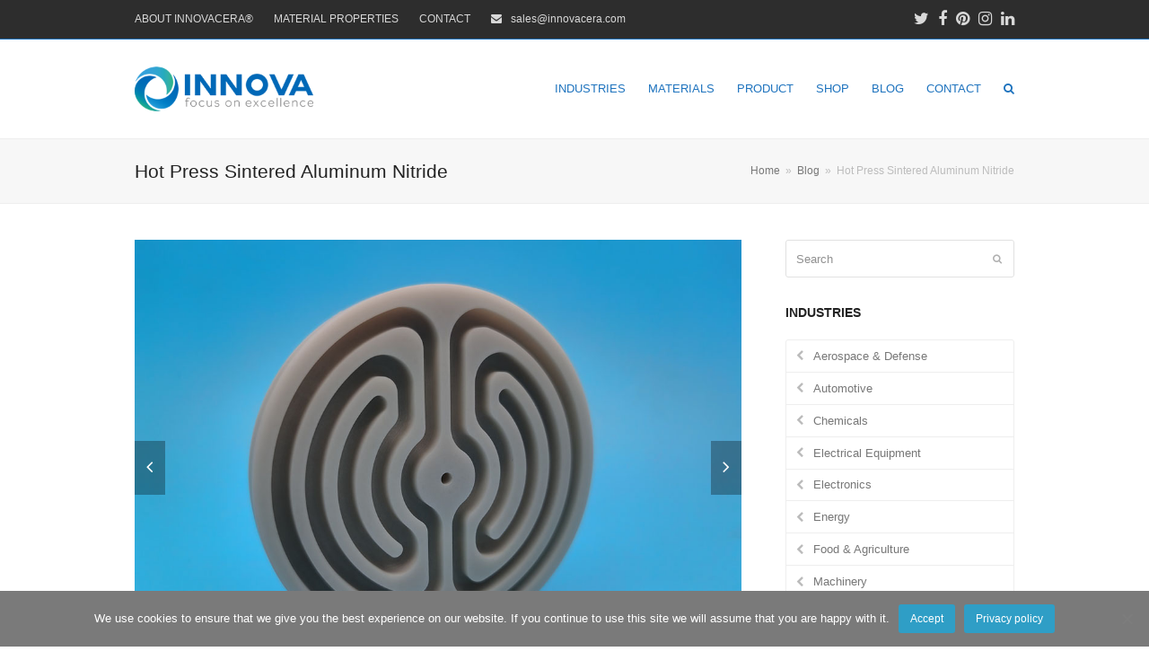

--- FILE ---
content_type: text/html; charset=UTF-8
request_url: https://www.innovamats.com/tag/hot-press-sintered-aluminum-nitride/
body_size: 13598
content:
<!DOCTYPE html>
<html lang="en-US" itemscope itemtype="https://schema.org/WebPage">
<head>
<meta charset="UTF-8">
<meta name="viewport" content="width=device-width, initial-scale=1, maximum-scale=1>
<link rel="profile" href="http://gmpg.org/xfn/11">
<meta name="keywords" content="Alumina Ceramic Heater,Boron Nitride Ceramics, Ceramic Balls, Ceramic Metering Pump, Machinable Glass Ceramics, Porous Ceramic">
<title>Hot Press Sintered Aluminum Nitride &#8211; Innovamats- INNOVACERA® Store</title>
<meta name="viewport" content="width=device-width, initial-scale=1">
<link rel='dns-prefetch' href='//www.innovamats.com' />
<link rel='dns-prefetch' href='//s.w.org' />
<link rel="alternate" type="application/rss+xml" title="Innovamats- INNOVACERA® Store &raquo; Feed" href="https://www.innovamats.com/feed/" />
<link rel="alternate" type="application/rss+xml" title="Innovamats- INNOVACERA® Store &raquo; Comments Feed" href="https://www.innovamats.com/comments/feed/" />
<link rel="alternate" type="application/rss+xml" title="Innovamats- INNOVACERA® Store &raquo; Hot Press Sintered Aluminum Nitride Tag Feed" href="https://www.innovamats.com/tag/hot-press-sintered-aluminum-nitride/feed/" />
<link rel='stylesheet' id='js_composer_front-css'  href='https://www.innovamats.com/wp-content/plugins/js_composer/assets/css/js_composer.min.css?ver=6.4.2' media='all' />
<link rel='stylesheet' id='cookie-notice-front-css'  href='https://www.innovamats.com/wp-content/plugins/cookie-notice/css/front.min.css?ver=2.5.11' media='all' />
<link rel='stylesheet' id='rs-plugin-settings-css'  href='https://www.innovamats.com/wp-content/plugins/revslider/public/assets/css/rs6.css?ver=6.3.0' media='all' />
<style id='rs-plugin-settings-inline-css'>
#rs-demo-id {}
</style>
<link rel='stylesheet' id='parent-style-css'  href='https://www.innovamats.com/wp-content/themes/Total/style.css?ver=5.3.1' media='all' />
<link rel='stylesheet' id='wpex-style-css'  href='https://www.innovamats.com/wp-content/themes/total-child-theme/style.css?ver=5.3.1' media='all' />
<link rel='stylesheet' id='wpex-mobile-menu-breakpoint-max-css'  href='https://www.innovamats.com/wp-content/themes/Total/assets/css/wpex-mobile-menu-breakpoint-max.css?ver=5.3.1' media='only screen and (max-width:959px)' />
<link rel='stylesheet' id='wpex-mobile-menu-breakpoint-min-css'  href='https://www.innovamats.com/wp-content/themes/Total/assets/css/wpex-mobile-menu-breakpoint-min.css?ver=5.3.1' media='only screen and (min-width:960px)' />
<link rel='stylesheet' id='wpex-wpbakery-css'  href='https://www.innovamats.com/wp-content/themes/Total/assets/css/wpex-wpbakery.css?ver=5.3.1' media='all' />
<link rel='stylesheet' id='ticons-css'  href='https://www.innovamats.com/wp-content/themes/Total/assets/lib/ticons/css/ticons.min.css?ver=5.3.1' media='all' />
<link rel='stylesheet' id='vcex-shortcodes-css'  href='https://www.innovamats.com/wp-content/themes/Total/assets/css/vcex-shortcodes.css?ver=5.3.1' media='all' />
<script src='https://www.innovamats.com/wp-includes/js/jquery/jquery.min.js?ver=3.5.1' id='jquery-core-js'></script>
<script src='https://www.innovamats.com/wp-includes/js/jquery/jquery-migrate.min.js?ver=3.3.2' id='jquery-migrate-js'></script>
<script src='https://www.innovamats.com/wp-content/plugins/revslider/public/assets/js/rbtools.min.js?ver=6.3.0' id='tp-tools-js'></script>
<script src='https://www.innovamats.com/wp-content/plugins/revslider/public/assets/js/rs6.min.js?ver=6.3.0' id='revmin-js'></script>
<link rel="https://api.w.org/" href="https://www.innovamats.com/wp-json/" /><link rel="alternate" type="application/json" href="https://www.innovamats.com/wp-json/wp/v2/tags/175" /><link rel="EditURI" type="application/rsd+xml" title="RSD" href="https://www.innovamats.com/xmlrpc.php?rsd" />
<link rel="wlwmanifest" type="application/wlwmanifest+xml" href="https://www.innovamats.com/wp-includes/wlwmanifest.xml" /> 
<meta name="generator" content="WordPress 5.6.16" />
<link rel="preload" href="https://www.innovamats.com/wp-content/themes/Total/assets/lib/ticons/fonts/ticons.woff2" type="font/woff2" as="font" crossorigin><noscript><style>body:not(.content-full-screen) .wpex-vc-row-stretched[data-vc-full-width-init="false"]{visibility:visible;}</style></noscript><link rel="icon" href="https://www.innovamats.com/wp-content/uploads/2019/02/cropped-fav-152-32x32.jpg" sizes="32x32" />
<link rel="icon" href="https://www.innovamats.com/wp-content/uploads/2019/02/cropped-fav-152-192x192.jpg" sizes="192x192" />
<link rel="apple-touch-icon" href="https://www.innovamats.com/wp-content/uploads/2019/02/cropped-fav-152-180x180.jpg" />
<meta name="msapplication-TileImage" content="https://www.innovamats.com/wp-content/uploads/2019/02/cropped-fav-152-270x270.jpg" />
<script type="text/javascript">function setREVStartSize(e){
			//window.requestAnimationFrame(function() {				 
				window.RSIW = window.RSIW===undefined ? window.innerWidth : window.RSIW;	
				window.RSIH = window.RSIH===undefined ? window.innerHeight : window.RSIH;	
				try {								
					var pw = document.getElementById(e.c).parentNode.offsetWidth,
						newh;
					pw = pw===0 || isNaN(pw) ? window.RSIW : pw;
					e.tabw = e.tabw===undefined ? 0 : parseInt(e.tabw);
					e.thumbw = e.thumbw===undefined ? 0 : parseInt(e.thumbw);
					e.tabh = e.tabh===undefined ? 0 : parseInt(e.tabh);
					e.thumbh = e.thumbh===undefined ? 0 : parseInt(e.thumbh);
					e.tabhide = e.tabhide===undefined ? 0 : parseInt(e.tabhide);
					e.thumbhide = e.thumbhide===undefined ? 0 : parseInt(e.thumbhide);
					e.mh = e.mh===undefined || e.mh=="" || e.mh==="auto" ? 0 : parseInt(e.mh,0);		
					if(e.layout==="fullscreen" || e.l==="fullscreen") 						
						newh = Math.max(e.mh,window.RSIH);					
					else{					
						e.gw = Array.isArray(e.gw) ? e.gw : [e.gw];
						for (var i in e.rl) if (e.gw[i]===undefined || e.gw[i]===0) e.gw[i] = e.gw[i-1];					
						e.gh = e.el===undefined || e.el==="" || (Array.isArray(e.el) && e.el.length==0)? e.gh : e.el;
						e.gh = Array.isArray(e.gh) ? e.gh : [e.gh];
						for (var i in e.rl) if (e.gh[i]===undefined || e.gh[i]===0) e.gh[i] = e.gh[i-1];
											
						var nl = new Array(e.rl.length),
							ix = 0,						
							sl;					
						e.tabw = e.tabhide>=pw ? 0 : e.tabw;
						e.thumbw = e.thumbhide>=pw ? 0 : e.thumbw;
						e.tabh = e.tabhide>=pw ? 0 : e.tabh;
						e.thumbh = e.thumbhide>=pw ? 0 : e.thumbh;					
						for (var i in e.rl) nl[i] = e.rl[i]<window.RSIW ? 0 : e.rl[i];
						sl = nl[0];									
						for (var i in nl) if (sl>nl[i] && nl[i]>0) { sl = nl[i]; ix=i;}															
						var m = pw>(e.gw[ix]+e.tabw+e.thumbw) ? 1 : (pw-(e.tabw+e.thumbw)) / (e.gw[ix]);					
						newh =  (e.gh[ix] * m) + (e.tabh + e.thumbh);
					}				
					if(window.rs_init_css===undefined) window.rs_init_css = document.head.appendChild(document.createElement("style"));					
					document.getElementById(e.c).height = newh+"px";
					window.rs_init_css.innerHTML += "#"+e.c+"_wrapper { height: "+newh+"px }";				
				} catch(e){
					console.log("Failure at Presize of Slider:" + e)
				}					   
			//});
		  };</script>
		<style id="wp-custom-css">
			@media screen and (max-width:420px){table th,table td{text-align:inherit;font-size:75%;padding:.769em .169em;border:1px solid #eee}}div.industry_tag_cloud a{color:#006699;border:1px solid #2f9ec6;display:block;font-weight:300;margin:0 2px 6px 0;padding:8px 10px}.widgettitle{margin-bottom:5px}.wpex-lightbox{font-size:18px;background-color:#006699;padding:8px;color:#fff;margin-top:5px;float:left}.wpex-lightbox:hover{background-color:#2f9ec6}.sf-menu ul.sub-menu{min-width:238px}.star-rating{width:80px}		</style>
		<noscript><style> .wpb_animate_when_almost_visible { opacity: 1; }</style></noscript><style data-type="wpex-css" id="wpex-css">/*ACCENT COLOR*/.vc_toggle_total .vc_toggle_title,.wpex-text-accent,.wpex-hover-text-accent:hover,.wpex-accent-color,#site-navigation .dropdown-menu >li.menu-item >a:hover,#site-navigation .dropdown-menu >li.menu-item.current-menu-item >a,#site-navigation .dropdown-menu >li.menu-item.current-menu-parent >a,.modern-menu-widget a:hover,.theme-button.outline,.theme-button.clean,a,h1 a:hover,h2 a:hover,h3 a:hover,h4 a:hover,h5 a:hover,h6 a:hover,.entry-title a:hover,.meta a:hover,.wpex-heading a:hover,.vcex-module a:hover .wpex-heading,.vcex-icon-box-link-wrap:hover .wpex-heading{color:#2f9ec6}.wpex-bg-accent,.wpex-hover-bg-accent:hover,.wpex-bg-accent_alt,.wpex-hover-bg-accent_alt:hover,.wpex-badge,.wpex-accent-bg,input[type="submit"],.theme-button,button,.button,.active >.theme-button,.theme-button.active,.theme-button.outline:hover,.active >.theme-button.outline,.theme-button.outline.active,.theme-button.outline:hover,.post-edit a,.background-highlight,.tagcloud a:hover,.post-tags a:hover,.wpex-carousel .owl-dot.active,.wpex-carousel .owl-prev,.wpex-carousel .owl-next,body #header-two-search #header-two-search-submit,#site-navigation .menu-button >a >span.link-inner,.modern-menu-widget li.menu-item.current-menu-item a,#sidebar .widget_nav_menu .current-menu-item >a,.widget_nav_menu_accordion .widget_nav_menu li.menu-item.current-menu-item >a,#site-navigation-wrap.has-menu-underline .main-navigation-ul>li>a>.link-inner::after,#wp-calendar caption,#wp-calendar tbody td:hover a,.vcex-testimonials-fullslider .sp-button:hover,.vcex-testimonials-fullslider .sp-selected-button,.vcex-testimonials-fullslider.light-skin .sp-button:hover,.vcex-testimonials-fullslider.light-skin .sp-selected-button,.vcex-testimonials-fullslider .sp-button.sp-selected-button,.vcex-testimonials-fullslider .sp-button:hover{background-color:#2f9ec6}.wpb_tabs.tab-style-alternative-two .wpb_tabs_nav li.ui-tabs-active a{border-bottom-color:#2f9ec6}.wpex-border-accent{border-color:#2f9ec6}.wpex-hover-border-accent:hover{border-color:#2f9ec6}.wpex-slider .sp-bottom-thumbnails.sp-has-pointer .sp-selected-thumbnail:before,.wpex-slider .sp-bottom-thumbnails.sp-has-pointer .sp-selected-thumbnail:after{border-bottom-color:#2f9ec6}.wpex-dropdown-top-border #site-navigation .dropdown-menu li.menu-item ul.sub-menu{border-top-color:#2f9ec6}.theme-heading.border-w-color span.text{border-bottom-color:#2f9ec6}/*ACCENT HOVER COLOR*/.wpex-bg-accent_alt,.wpex-hover-bg-accent_alt:hover,.post-edit a:hover,.theme-button:hover,input[type="submit"]:hover,button:hover,.button:hover,.active >.theme-button,.theme-button.active,.wpex-carousel .owl-prev:hover,.wpex-carousel .owl-next:hover,#site-navigation .menu-button >a >span.link-inner:hover{background-color:#2f9ec6}.wpex-text-accent_alt,.wpex-hover-text-accent_alt:hover{color:#2f9ec6}.has-accent-background-color{background-color:#2f9ec6}.has-accent-color{color:#2f9ec6}/*ADVANCED STYLING CSS*/#site-logo img{max-height:50px;width:auto}/*CUSTOMIZER STYLING*/#top-bar-wrap{background-color:#2d2d2d;border-color:#1e73be;color:#d8d8d8}.wpex-top-bar-sticky{background-color:#2d2d2d}#top-bar-content strong{color:#d8d8d8}#top-bar a:not(.theme-button):not(.wpex-social-btn){color:#d8d8d8}#top-bar a:not(.theme-button):not(.wpex-social-btn):hover{color:#1e73be}#top-bar{padding-top:5px;padding-bottom:5px}#top-bar-social a.wpex-social-btn-no-style{color:#d8d8d8}#top-bar-social a.wpex-social-btn-no-style:hover{color:#1e73be}body .navbar-style-one .dropdown-menu >li.menu-item{margin-left:-5px!important}#site-navigation .dropdown-menu >li.menu-item >a{color:#1e73be}#site-navigation .dropdown-menu >li.menu-item.current-menu-item >a,#site-navigation .dropdown-menu >li.menu-item.current-menu-parent >a{color:#000000}#site-header #site-navigation .dropdown-menu ul.sub-menu >li.menu-item >a{color:#1e73be}#site-header #site-navigation .dropdown-menu ul.sub-menu >li.menu-item >a:hover{color:#ffffff;background-color:#1f8bc1}.footer-widget .widget-title{color:#2f9ec6}.footer-box.col-1{width:25%}.footer-box.col-2{width:25%}.footer-box.col-3{width:50%}.vc_column-inner{margin-bottom:40px}</style><!-- Global site tag (gtag.js) - Google Analytics -->
<script async src="https://www.googletagmanager.com/gtag/js?id=G-0DH459GHH6"></script>
<script>
  window.dataLayer = window.dataLayer || [];
  function gtag(){dataLayer.push(arguments);}
  gtag('js', new Date());

  gtag('config', 'G-0DH459GHH6');
</script>
<!-- Google Tag Manager -->
<script>(function(w,d,s,l,i){w[l]=w[l]||[];w[l].push({'gtm.start':
new Date().getTime(),event:'gtm.js'});var f=d.getElementsByTagName(s)[0],
j=d.createElement(s),dl=l!='dataLayer'?'&l='+l:'';j.async=true;j.src=
'https://www.googletagmanager.com/gtm.js?id='+i+dl;f.parentNode.insertBefore(j,f);
})(window,document,'script','dataLayer','GTM-KWZX2T3');</script>
<!-- End Google Tag Manager -->																		
																			
</head>

<body class="archive tag tag-hot-press-sintered-aluminum-nitride tag-175 wp-custom-logo wp-embed-responsive cookies-not-set wpex-theme wpex-responsive full-width-main-layout no-composer wpex-live-site wpex-has-primary-bottom-spacing site-full-width content-right-sidebar has-sidebar has-topbar sidebar-widget-icons hasnt-overlay-header wpex-mobile-toggle-menu-icon_buttons has-mobile-menu wpex-no-js wpb-js-composer js-comp-ver-6.4.2 vc_responsive">

	
	<div class="wpex-site-overlay"></div>
<a href="#content" class="skip-to-content">skip to Main Content</a><span data-ls_id="#site_top"></span>
	<div id="outer-wrap" class="clr">

		
		<div id="wrap" class="clr">

			

	
		<div id="top-bar-wrap" class="wpex-text-sm wpex-border-b wpex-border-main wpex-border-solid">

			<div id="top-bar" class="container wpex-relative wpex-py-15 wpex-md-flex wpex-justify-between wpex-items-center wpex-text-center wpex-md-text-initial">
	<div id="top-bar-content" class="has-content top-bar-left wpex-clr">
<span class="wpex-inline"><a href="/about">ABOUT INNOVACERA®</a></span>
<span class="wpex-inline"><a href="/all-material-properties">MATERIAL PROPERTIES</a></span>

<span class="wpex-inline"><a href="/contact">CONTACT</a></span>

<span class="wpex-inline"><span class="ticon ticon-envelope"></span> sales@innovacera.com</span>

</div>


<div id="top-bar-social" class="top-bar-right wpex-mt-10 wpex-md-mt-0 social-style-none">
		<ul id="top-bar-social-list" class="wpex-inline-block wpex-list-none wpex-align-bottom wpex-m-0 wpex-last-mr-0"><li class="wpex-inline-block wpex-mr-10"><a href="https://twitter.com/Innovacera" title="Twitter" target="_blank" class="wpex-twitter wpex-social-btn wpex-social-btn-no-style" rel="noopener noreferrer"><span class="ticon ticon-twitter" aria-hidden="true"></span><span class="screen-reader-text">Twitter</span></a></li><li class="wpex-inline-block wpex-mr-10"><a href="https://www.facebook.com/innovacera/" title="Facebook" target="_blank" class="wpex-facebook wpex-social-btn wpex-social-btn-no-style" rel="noopener noreferrer"><span class="ticon ticon-facebook" aria-hidden="true"></span><span class="screen-reader-text">Facebook</span></a></li><li class="wpex-inline-block wpex-mr-10"><a href="https://www.pinterest.com/innovacera/" title="Pinterest" target="_blank" class="wpex-pinterest wpex-social-btn wpex-social-btn-no-style" rel="noopener noreferrer"><span class="ticon ticon-pinterest" aria-hidden="true"></span><span class="screen-reader-text">Pinterest</span></a></li><li class="wpex-inline-block wpex-mr-10"><a href="https://www.instagram.com/innovacera/" title="Instagram" target="_blank" class="wpex-instagram wpex-social-btn wpex-social-btn-no-style" rel="noopener noreferrer"><span class="ticon ticon-instagram" aria-hidden="true"></span><span class="screen-reader-text">Instagram</span></a></li><li class="wpex-inline-block wpex-mr-10"><a href="https://www.linkedin.com/company/xiamen-innovacera-advanced-materials-co-ltd" title="LinkedIn" target="_blank" class="wpex-linkedin wpex-social-btn wpex-social-btn-no-style" rel="noopener noreferrer"><span class="ticon ticon-linkedin" aria-hidden="true"></span><span class="screen-reader-text">LinkedIn</span></a></li></ul>	</div>
</div>

		</div>

	



	<header id="site-header" class="header-one wpex-dropdowns-shadow-four fixed-scroll dyn-styles wpex-clr" itemscope="itemscope" itemtype="https://schema.org/WPHeader">

		
		<div id="site-header-inner" class="container wpex-clr">
<div id="site-logo" class="site-branding header-one-logo wpex-clr">
	<div id="site-logo-inner" class="wpex-clr"><a id="site-logo-link" href="https://www.innovamats.com/" rel="home" class="main-logo"><img src="https://www.innovamats.com/wp-content/uploads/2020/05/INNOVACERA-LOGO.png" alt="Innovamats- INNOVACERA® Store" class="logo-img" width="460" height="50" data-no-retina data-skip-lazy></a></div>

</div>
	
	<div id="site-navigation-wrap" class="navbar-style-one wpex-dropdowns-caret wpex-stretch-megamenus hide-at-mm-breakpoint wpex-clr">

		<nav id="site-navigation" class="navigation main-navigation main-navigation-one wpex-clr" itemscope="itemscope" itemtype="https://schema.org/SiteNavigationElement" aria-label="Main menu">

			
				<ul id="menu-main-menu" class="dropdown-menu main-navigation-ul sf-menu"><li id="menu-item-11407" class="menu-item menu-item-type-post_type menu-item-object-page menu-item-has-children dropdown menu-item-11407"><a href="https://www.innovamats.com/industries/"><span class="link-inner">INDUSTRIES</span></a>
<ul class="sub-menu">
	<li id="menu-item-11396" class="menu-item menu-item-type-taxonomy menu-item-object-portfolio_category menu-item-11396"><a href="https://www.innovamats.com/industry/aerospace-defense/"><span class="link-inner">Aerospace &amp; Defense</span></a></li>
	<li id="menu-item-11399" class="menu-item menu-item-type-taxonomy menu-item-object-portfolio_category menu-item-11399"><a href="https://www.innovamats.com/industry/automotive/"><span class="link-inner">Automotive</span></a></li>
	<li id="menu-item-11395" class="menu-item menu-item-type-taxonomy menu-item-object-portfolio_category menu-item-11395"><a href="https://www.innovamats.com/industry/chemicals/"><span class="link-inner">Chemicals</span></a></li>
	<li id="menu-item-11392" class="menu-item menu-item-type-taxonomy menu-item-object-portfolio_category menu-item-11392"><a href="https://www.innovamats.com/industry/electronics/"><span class="link-inner">Electronics</span></a></li>
	<li id="menu-item-11393" class="menu-item menu-item-type-taxonomy menu-item-object-portfolio_category menu-item-11393"><a href="https://www.innovamats.com/industry/energy/"><span class="link-inner">Energy</span></a></li>
	<li id="menu-item-11397" class="menu-item menu-item-type-taxonomy menu-item-object-portfolio_category menu-item-11397"><a href="https://www.innovamats.com/industry/electrical-equipment/"><span class="link-inner">Electrical Equipment</span></a></li>
	<li id="menu-item-11402" class="menu-item menu-item-type-taxonomy menu-item-object-portfolio_category menu-item-11402"><a href="https://www.innovamats.com/industry/medical/"><span class="link-inner">Medical</span></a></li>
	<li id="menu-item-11398" class="menu-item menu-item-type-taxonomy menu-item-object-portfolio_category menu-item-11398"><a href="https://www.innovamats.com/industry/machinery/"><span class="link-inner">Machinery</span></a></li>
	<li id="menu-item-11401" class="menu-item menu-item-type-taxonomy menu-item-object-portfolio_category menu-item-11401"><a href="https://www.innovamats.com/industry/food/"><span class="link-inner">Food &amp; Agriculture</span></a></li>
	<li id="menu-item-11394" class="menu-item menu-item-type-taxonomy menu-item-object-portfolio_category menu-item-11394"><a href="https://www.innovamats.com/industry/oil-gas/"><span class="link-inner">Oil &amp; Gas</span></a></li>
	<li id="menu-item-11403" class="menu-item menu-item-type-taxonomy menu-item-object-portfolio_category menu-item-11403"><a href="https://www.innovamats.com/industry/pharmaceuticals/"><span class="link-inner">Pharmaceuticals</span></a></li>
	<li id="menu-item-11519" class="menu-item menu-item-type-taxonomy menu-item-object-portfolio_category menu-item-11519"><a href="https://www.innovamats.com/industry/power/"><span class="link-inner">Power</span></a></li>
	<li id="menu-item-11404" class="menu-item menu-item-type-taxonomy menu-item-object-portfolio_category menu-item-11404"><a href="https://www.innovamats.com/industry/semiconductors/"><span class="link-inner">Semiconductors</span></a></li>
	<li id="menu-item-11400" class="menu-item menu-item-type-taxonomy menu-item-object-portfolio_category menu-item-11400"><a href="https://www.innovamats.com/industry/textiles/"><span class="link-inner">Textiles</span></a></li>
	<li id="menu-item-11518" class="menu-item menu-item-type-taxonomy menu-item-object-portfolio_category menu-item-11518"><a href="https://www.innovamats.com/industry/others/"><span class="link-inner">Others</span></a></li>
</ul>
</li>
<li id="menu-item-11414" class="menu-item menu-item-type-post_type menu-item-object-page menu-item-has-children dropdown menu-item-11414"><a href="https://www.innovamats.com/materials/"><span class="link-inner">MATERIALS</span></a>
<ul class="sub-menu">
	<li id="menu-item-11415" class="menu-item menu-item-type-taxonomy menu-item-object-post_series menu-item-11415"><a href="https://www.innovamats.com/material/alumina-ceramic/"><span class="link-inner">Alumina Ceramic</span></a></li>
	<li id="menu-item-11416" class="menu-item menu-item-type-taxonomy menu-item-object-post_series menu-item-11416"><a href="https://www.innovamats.com/material/aluminium-nitride-ceramic/"><span class="link-inner">Aluminium Nitride Ceramic</span></a></li>
	<li id="menu-item-11417" class="menu-item menu-item-type-taxonomy menu-item-object-post_series menu-item-11417"><a href="https://www.innovamats.com/material/beryllium-oxide-ceramic/"><span class="link-inner">Beryllium Oxide Ceramic</span></a></li>
	<li id="menu-item-11418" class="menu-item menu-item-type-taxonomy menu-item-object-post_series menu-item-11418"><a href="https://www.innovamats.com/material/boron-carbide-ceramic/"><span class="link-inner">Boron Carbide Ceramic</span></a></li>
	<li id="menu-item-11419" class="menu-item menu-item-type-taxonomy menu-item-object-post_series menu-item-11419"><a href="https://www.innovamats.com/material/boron-nitride-ceramic/"><span class="link-inner">Boron Nitride Ceramic</span></a></li>
	<li id="menu-item-11420" class="menu-item menu-item-type-taxonomy menu-item-object-post_series menu-item-11420"><a href="https://www.innovamats.com/material/cordierite/"><span class="link-inner">Cordierite</span></a></li>
	<li id="menu-item-11421" class="menu-item menu-item-type-taxonomy menu-item-object-post_series menu-item-11421"><a href="https://www.innovamats.com/material/machinable-glass-ceramic/"><span class="link-inner">Machinable Glass Ceramic</span></a></li>
	<li id="menu-item-11422" class="menu-item menu-item-type-taxonomy menu-item-object-post_series menu-item-11422"><a href="https://www.innovamats.com/material/mullite/"><span class="link-inner">Mullite</span></a></li>
	<li id="menu-item-11423" class="menu-item menu-item-type-taxonomy menu-item-object-post_series menu-item-11423"><a href="https://www.innovamats.com/material/silicon-carbide-ceramic/"><span class="link-inner">Silicon Carbide Ceramic</span></a></li>
	<li id="menu-item-11424" class="menu-item menu-item-type-taxonomy menu-item-object-post_series menu-item-11424"><a href="https://www.innovamats.com/material/silicon-nitride-ceramic/"><span class="link-inner">Silicon Nitride Ceramic</span></a></li>
	<li id="menu-item-11425" class="menu-item menu-item-type-taxonomy menu-item-object-post_series menu-item-11425"><a href="https://www.innovamats.com/material/steatite-ceramic/"><span class="link-inner">Steatite Ceramic</span></a></li>
	<li id="menu-item-11426" class="menu-item menu-item-type-taxonomy menu-item-object-post_series menu-item-11426"><a href="https://www.innovamats.com/material/zirconia-ceramic/"><span class="link-inner">Zirconia Ceramic</span></a></li>
	<li id="menu-item-11427" class="menu-item menu-item-type-taxonomy menu-item-object-post_series menu-item-11427"><a href="https://www.innovamats.com/material/zirconia-toughened-alumina/"><span class="link-inner">Zirconia Toughened Alumina</span></a></li>
</ul>
</li>
<li id="menu-item-49" class="menu-item menu-item-type-custom menu-item-object-custom menu-item-has-children dropdown menu-item-49"><a href="https://www.innovamats.com/product-center/"><span class="link-inner">PRODUCT</span></a>
<ul class="sub-menu">
	<li id="menu-item-11385" class="menu-item menu-item-type-taxonomy menu-item-object-product_center menu-item-11385"><a href="https://www.innovamats.com/product/ceramic-pump/"><span class="link-inner">Ceramic Pump</span></a></li>
	<li id="menu-item-11390" class="menu-item menu-item-type-taxonomy menu-item-object-product_center menu-item-11390"><a href="https://www.innovamats.com/product/porous-ceramic/"><span class="link-inner">Porous Ceramic</span></a></li>
	<li id="menu-item-11383" class="menu-item menu-item-type-taxonomy menu-item-object-product_center menu-item-11383"><a href="https://www.innovamats.com/product/ceramic-heating-element/"><span class="link-inner">Ceramic Heating Element</span></a></li>
	<li id="menu-item-11389" class="menu-item menu-item-type-taxonomy menu-item-object-product_center menu-item-11389"><a href="https://www.innovamats.com/product/metallization-ceramic/"><span class="link-inner">Metallization Ceramic</span></a></li>
	<li id="menu-item-11386" class="menu-item menu-item-type-taxonomy menu-item-object-product_center menu-item-11386"><a href="https://www.innovamats.com/product/ceramic-reflector/"><span class="link-inner">Ceramic Reflector</span></a></li>
	<li id="menu-item-11381" class="menu-item menu-item-type-taxonomy menu-item-object-product_center menu-item-11381"><a href="https://www.innovamats.com/product/ceramic-blade/"><span class="link-inner">Ceramic Blade</span></a></li>
	<li id="menu-item-11738" class="menu-item menu-item-type-taxonomy menu-item-object-product_center menu-item-11738"><a href="https://www.innovamats.com/product/ceramic-ball/"><span class="link-inner">Ceramic Ball</span></a></li>
	<li id="menu-item-11382" class="menu-item menu-item-type-taxonomy menu-item-object-product_center menu-item-11382"><a href="https://www.innovamats.com/product/ceramic-crucible/"><span class="link-inner">Ceramic Crucible</span></a></li>
	<li id="menu-item-11384" class="menu-item menu-item-type-taxonomy menu-item-object-product_center menu-item-11384"><a href="https://www.innovamats.com/product/ceramic-nozzle/"><span class="link-inner">Ceramic Nozzle</span></a></li>
	<li id="menu-item-11387" class="menu-item menu-item-type-taxonomy menu-item-object-product_center menu-item-11387"><a href="https://www.innovamats.com/product/ceramic-substrate/"><span class="link-inner">Ceramic Substrate</span></a></li>
	<li id="menu-item-11388" class="menu-item menu-item-type-taxonomy menu-item-object-product_center menu-item-11388"><a href="https://www.innovamats.com/product/customized-ceramic-components/"><span class="link-inner">Customized Ceramic Components</span></a></li>
	<li id="menu-item-11795" class="menu-item menu-item-type-taxonomy menu-item-object-product_center menu-item-11795"><a href="https://www.innovamats.com/product/ceramic-protection-tube/"><span class="link-inner">Ceramic Protection Tube</span></a></li>
</ul>
</li>
<li id="menu-item-11959" class="menu-item menu-item-type-custom menu-item-object-custom menu-item-11959"><a href="https://store.innovacera.com/shop/"><span class="link-inner">SHOP</span></a></li>
<li id="menu-item-11553" class="menu-item menu-item-type-post_type menu-item-object-page menu-item-has-children dropdown menu-item-11553"><a href="https://www.innovamats.com/blog/"><span class="link-inner">BLOG</span></a>
<ul class="sub-menu">
	<li id="menu-item-11541" class="menu-item menu-item-type-taxonomy menu-item-object-category menu-item-11541"><a href="https://www.innovamats.com/category/company-events/"><span class="link-inner">Company Events</span></a></li>
	<li id="menu-item-11543" class="menu-item menu-item-type-taxonomy menu-item-object-category menu-item-11543"><a href="https://www.innovamats.com/category/product-news/"><span class="link-inner">Product News</span></a></li>
	<li id="menu-item-11542" class="menu-item menu-item-type-taxonomy menu-item-object-category menu-item-11542"><a href="https://www.innovamats.com/category/industry-news/"><span class="link-inner">Industry News</span></a></li>
</ul>
</li>
<li id="menu-item-37" class="menu-item menu-item-type-post_type menu-item-object-page menu-item-37"><a href="https://www.innovamats.com/contact/"><span class="link-inner">CONTACT</span></a></li>
<li class="search-toggle-li menu-item wpex-menu-extra"><a href="#" class="site-search-toggle search-dropdown-toggle" role="button" aria-expanded="false" aria-controls="searchform-dropdown" aria-label="Search"><span class="link-inner"><span class="wpex-menu-search-text">Search</span><span class="wpex-menu-search-icon ticon ticon-search" aria-hidden="true"></span></span></a></li></ul>
			
		</nav>

	</div>

	

<div id="mobile-menu" class="wpex-mobile-menu-toggle show-at-mm-breakpoint wpex-absolute wpex-top-50 wpex-right-0">
	<div class="wpex-inline-flex wpex-items-center">
						<a href="#" class="mobile-menu-toggle" role="button" aria-label="Toggle mobile menu" aria-expanded="false"><span class="wpex-bars" aria-hidden="true"><span></span></span></a>			</div>
</div>
<div id="searchform-dropdown" data-placeholder="Search" data-disable-autocomplete="true" class="header-searchform-wrap header-drop-widget wpex-invisible wpex-opacity-0 wpex-absolute wpex-shadow wpex-transition-all wpex-duration-200 wpex-translate-Z-0 wpex-text-initial wpex-z-10000 wpex-top-100 wpex-right-0 wpex-bg-white wpex-text-gray-600 wpex-border-accent wpex-border-solid wpex-border-t-3 wpex-p-15">
	
<form method="get" class="searchform" action="https://www.innovamats.com/">
	<label>
		<span class="screen-reader-text">Search</span>
		<input type="search" class="field" name="s" placeholder="Search" />
	</label>
			<button type="submit" class="searchform-submit"><span class="ticon ticon-search" aria-hidden="true"></span><span class="screen-reader-text">Submit</span></button>
</form></div></div>

		
	</header>



			
			<main id="main" class="site-main clr">

				
<header class="page-header default-page-header wpex-supports-mods has-aside wpex-relative wpex-mb-40 wpex-bg-gray-100 wpex-py-20 wpex-border-t wpex-border-b wpex-border-solid wpex-border-gray-200 wpex-text-gray-700">

	
	<div class="page-header-inner container wpex-md-flex wpex-md-flex-wrap wpex-md-items-center wpex-md-justify-between">
<div class="page-header-content wpex-md-mr-15">

<h1 class="page-header-title wpex-block wpex-m-0 wpex-inherit-font-family wpex-not-italic wpex-tracking-normal wpex-leading-normal wpex-font-normal wpex-text-2xl wpex-text-gray-900" itemprop="headline">

	<span>Hot Press Sintered Aluminum Nitride</span>

</h1>

</div>
<div class="page-header-aside wpex-md-text-right"><nav class="site-breadcrumbs position-page_header_aside wpex-text-sm" aria-label="You are here:"><span class="breadcrumb-trail wpex-clr" itemscope itemtype="http://schema.org/BreadcrumbList"><span class="trail-begin" itemprop="itemListElement" itemscope itemtype="http://schema.org/ListItem"><a itemprop="item" href="https://www.innovamats.com/" rel="home"><span itemprop="name">Home</span></a><meta itemprop="position" content="1"></span><span class="sep sep-1"> &raquo; </span><span itemprop="itemListElement" itemscope itemtype="http://schema.org/ListItem" class="trail-parent"><a itemprop="item" href="https://www.innovamats.com/blog/"><span itemprop="name">Blog</span><meta itemprop="position" content="2"></a></span><span class="sep sep-2"> &raquo; </span><span class="trail-end">Hot Press Sintered Aluminum Nitride</span></span></nav></div></div>

	
</header>


	<div id="content-wrap" class="container wpex-clr">

		
		<div id="primary" class="content-area wpex-clr">

			
			<div id="content" class="site-content wpex-clr">

				
				
<div id="blog-entries" class="entries wpex-clr">
	<article id="post-11831" class="blog-entry large-image-entry-style wpex-relative wpex-clr post-11831 post type-post status-publish format-gallery has-post-thumbnail hentry category-product-news tag-aluminum-nitride tag-hot-press-sintered-aluminum-nitride tag-pressureless-sintered-aluminum-nitride post_format-post-format-gallery post_series-aluminium-nitride-ceramic entry has-media">

		
			<div class="blog-entry-inner entry-inner wpex-last-mb-0 wpex-clr">

				
	<div class="blog-entry-media entry-media wpex-mb-20"><div class="wpex-slider-preloaderimg"><img width="1000" height="750" src="https://www.innovamats.com/wp-content/uploads/2020/08/Aluminum-Nitride-Plate.jpg" class="blog-entry-media-img wpex-align-middle skip-lazy" alt="Aluminum Nitride Plate" data-no-lazy="1" srcset="https://www.innovamats.com/wp-content/uploads/2020/08/Aluminum-Nitride-Plate.jpg 1000w, https://www.innovamats.com/wp-content/uploads/2020/08/Aluminum-Nitride-Plate-300x225.jpg 300w, https://www.innovamats.com/wp-content/uploads/2020/08/Aluminum-Nitride-Plate-768x576.jpg 768w, https://www.innovamats.com/wp-content/uploads/2020/08/Aluminum-Nitride-Plate-600x450.jpg 600w" sizes="(max-width: 1000px) 100vw, 1000px" /></div><div class="wpex-slider slider-pro" data-fade="false" data-auto-play="false" data-buttons="false" data-loop="true" data-arrows="true" data-fade-arrows="false" data-animation-speed="600" data-thumbnails="true" data-thumbnails-height="60" data-thumbnails-width="60"><div class="wpex-slider-slides sp-slides"><div class="wpex-slider-slide sp-slide"><div class="wpex-slider-media wpex-clr"><img width="1000" height="750" src="https://www.innovamats.com/wp-content/uploads/2020/08/Aluminum-Nitride-Plate.jpg" class="blog-entry-media-img wpex-align-middle skip-lazy" alt="Aluminum Nitride Plate" data-no-lazy="1" srcset="https://www.innovamats.com/wp-content/uploads/2020/08/Aluminum-Nitride-Plate.jpg 1000w, https://www.innovamats.com/wp-content/uploads/2020/08/Aluminum-Nitride-Plate-300x225.jpg 300w, https://www.innovamats.com/wp-content/uploads/2020/08/Aluminum-Nitride-Plate-768x576.jpg 768w, https://www.innovamats.com/wp-content/uploads/2020/08/Aluminum-Nitride-Plate-600x450.jpg 600w" sizes="(max-width: 1000px) 100vw, 1000px" /></div></div><div class="wpex-slider-slide sp-slide"><div class="wpex-slider-media wpex-clr"><img width="1000" height="750" src="https://www.innovamats.com/wp-content/uploads/2020/08/Aluminum-Nitride-Parts.jpg" class="blog-entry-media-img wpex-align-middle skip-lazy" alt="Aluminum Nitride Parts" data-no-lazy="1" srcset="https://www.innovamats.com/wp-content/uploads/2020/08/Aluminum-Nitride-Parts.jpg 1000w, https://www.innovamats.com/wp-content/uploads/2020/08/Aluminum-Nitride-Parts-300x225.jpg 300w, https://www.innovamats.com/wp-content/uploads/2020/08/Aluminum-Nitride-Parts-768x576.jpg 768w, https://www.innovamats.com/wp-content/uploads/2020/08/Aluminum-Nitride-Parts-600x450.jpg 600w" sizes="(max-width: 1000px) 100vw, 1000px" /></div></div><div class="wpex-slider-slide sp-slide"><div class="wpex-slider-media wpex-clr"><img width="1000" height="750" src="https://www.innovamats.com/wp-content/uploads/2020/08/Aluminum-Nitride-Rod.jpg" class="blog-entry-media-img wpex-align-middle skip-lazy" alt="Aluminum Nitride Rod" data-no-lazy="1" srcset="https://www.innovamats.com/wp-content/uploads/2020/08/Aluminum-Nitride-Rod.jpg 1000w, https://www.innovamats.com/wp-content/uploads/2020/08/Aluminum-Nitride-Rod-300x225.jpg 300w, https://www.innovamats.com/wp-content/uploads/2020/08/Aluminum-Nitride-Rod-768x576.jpg 768w, https://www.innovamats.com/wp-content/uploads/2020/08/Aluminum-Nitride-Rod-600x450.jpg 600w" sizes="(max-width: 1000px) 100vw, 1000px" /></div></div><div class="wpex-slider-slide sp-slide"><div class="wpex-slider-media wpex-clr"><img width="1000" height="750" src="https://www.innovamats.com/wp-content/uploads/2020/08/ALN-PARTS.jpg" class="blog-entry-media-img wpex-align-middle skip-lazy" alt="ALN PARTS" data-no-lazy="1" srcset="https://www.innovamats.com/wp-content/uploads/2020/08/ALN-PARTS.jpg 1000w, https://www.innovamats.com/wp-content/uploads/2020/08/ALN-PARTS-300x225.jpg 300w, https://www.innovamats.com/wp-content/uploads/2020/08/ALN-PARTS-768x576.jpg 768w, https://www.innovamats.com/wp-content/uploads/2020/08/ALN-PARTS-600x450.jpg 600w" sizes="(max-width: 1000px) 100vw, 1000px" /></div></div><div class="wpex-slider-slide sp-slide"><div class="wpex-slider-media wpex-clr"><img width="1000" height="750" src="https://www.innovamats.com/wp-content/uploads/2020/08/ALN-Ceramic-Parts.jpg" class="blog-entry-media-img wpex-align-middle skip-lazy" alt="ALN Ceramic Parts" data-no-lazy="1" srcset="https://www.innovamats.com/wp-content/uploads/2020/08/ALN-Ceramic-Parts.jpg 1000w, https://www.innovamats.com/wp-content/uploads/2020/08/ALN-Ceramic-Parts-300x225.jpg 300w, https://www.innovamats.com/wp-content/uploads/2020/08/ALN-Ceramic-Parts-768x576.jpg 768w, https://www.innovamats.com/wp-content/uploads/2020/08/ALN-Ceramic-Parts-600x450.jpg 600w" sizes="(max-width: 1000px) 100vw, 1000px" /></div></div></div><div class="wpex-slider-thumbnails sp-thumbnails"><img width="1000" height="750" src="https://www.innovamats.com/wp-content/uploads/2020/08/Aluminum-Nitride-Plate.jpg" class="wpex-slider-thumbnail sp-thumbnail skip-lazy" alt="Aluminum Nitride Plate" data-no-lazy="1" srcset="https://www.innovamats.com/wp-content/uploads/2020/08/Aluminum-Nitride-Plate.jpg 1000w, https://www.innovamats.com/wp-content/uploads/2020/08/Aluminum-Nitride-Plate-300x225.jpg 300w, https://www.innovamats.com/wp-content/uploads/2020/08/Aluminum-Nitride-Plate-768x576.jpg 768w, https://www.innovamats.com/wp-content/uploads/2020/08/Aluminum-Nitride-Plate-600x450.jpg 600w" sizes="(max-width: 1000px) 100vw, 1000px" /><img width="1000" height="750" src="https://www.innovamats.com/wp-content/uploads/2020/08/Aluminum-Nitride-Parts.jpg" class="wpex-slider-thumbnail sp-thumbnail skip-lazy" alt="Aluminum Nitride Parts" data-no-lazy="1" srcset="https://www.innovamats.com/wp-content/uploads/2020/08/Aluminum-Nitride-Parts.jpg 1000w, https://www.innovamats.com/wp-content/uploads/2020/08/Aluminum-Nitride-Parts-300x225.jpg 300w, https://www.innovamats.com/wp-content/uploads/2020/08/Aluminum-Nitride-Parts-768x576.jpg 768w, https://www.innovamats.com/wp-content/uploads/2020/08/Aluminum-Nitride-Parts-600x450.jpg 600w" sizes="(max-width: 1000px) 100vw, 1000px" /><img width="1000" height="750" src="https://www.innovamats.com/wp-content/uploads/2020/08/Aluminum-Nitride-Rod.jpg" class="wpex-slider-thumbnail sp-thumbnail skip-lazy" alt="Aluminum Nitride Rod" data-no-lazy="1" srcset="https://www.innovamats.com/wp-content/uploads/2020/08/Aluminum-Nitride-Rod.jpg 1000w, https://www.innovamats.com/wp-content/uploads/2020/08/Aluminum-Nitride-Rod-300x225.jpg 300w, https://www.innovamats.com/wp-content/uploads/2020/08/Aluminum-Nitride-Rod-768x576.jpg 768w, https://www.innovamats.com/wp-content/uploads/2020/08/Aluminum-Nitride-Rod-600x450.jpg 600w" sizes="(max-width: 1000px) 100vw, 1000px" /><img width="1000" height="750" src="https://www.innovamats.com/wp-content/uploads/2020/08/ALN-PARTS.jpg" class="wpex-slider-thumbnail sp-thumbnail skip-lazy" alt="ALN PARTS" data-no-lazy="1" srcset="https://www.innovamats.com/wp-content/uploads/2020/08/ALN-PARTS.jpg 1000w, https://www.innovamats.com/wp-content/uploads/2020/08/ALN-PARTS-300x225.jpg 300w, https://www.innovamats.com/wp-content/uploads/2020/08/ALN-PARTS-768x576.jpg 768w, https://www.innovamats.com/wp-content/uploads/2020/08/ALN-PARTS-600x450.jpg 600w" sizes="(max-width: 1000px) 100vw, 1000px" /><img width="1000" height="750" src="https://www.innovamats.com/wp-content/uploads/2020/08/ALN-Ceramic-Parts.jpg" class="wpex-slider-thumbnail sp-thumbnail skip-lazy" alt="ALN Ceramic Parts" data-no-lazy="1" srcset="https://www.innovamats.com/wp-content/uploads/2020/08/ALN-Ceramic-Parts.jpg 1000w, https://www.innovamats.com/wp-content/uploads/2020/08/ALN-Ceramic-Parts-300x225.jpg 300w, https://www.innovamats.com/wp-content/uploads/2020/08/ALN-Ceramic-Parts-768x576.jpg 768w, https://www.innovamats.com/wp-content/uploads/2020/08/ALN-Ceramic-Parts-600x450.jpg 600w" sizes="(max-width: 1000px) 100vw, 1000px" /></div></div></div>


<header class="blog-entry-header entry-header wpex-mb-10">
		<h2 class="blog-entry-title entry-title wpex-text-3xl"><a href="https://www.innovamats.com/aluminum-nitride/">Pressureless Sintered Aluminum Nitride and Hot Press Sintered Aluminum Nitride</a></h2>
</header>
<div class="blog-entry-excerpt entry-excerpt wpex-my-20 wpex-last-mb-0 wpex-clr">

	<p>Aluminum nitride (AlN) is the best material to use if high thermal conductivity and electrical insulation properties are required. Due to its thermal expansion coefficient close to silicon and excellent plasma resistance, it can be used to manufacture semiconductor processing&hellip;</p>
</div>
<div class="blog-entry-readmore entry-readmore-wrap wpex-my-20 wpex-clr"><a href="https://www.innovamats.com/aluminum-nitride/" class="theme-button">Read more</a></div>
			</div>

			<div class="entry-divider wpex-divider wpex-my-40"></div>
		
	</article>


</div>
				
			</div>

		
		</div>

		
<aside id="sidebar" class="sidebar-container sidebar-primary" itemscope="itemscope" itemtype="https://schema.org/WPSideBar">

	
	<div id="sidebar-inner" class="wpex-mb-40"><div id="search-3" class="sidebar-box widget widget_search wpex-mb-30 wpex-clr">
<form method="get" class="searchform" action="https://www.innovamats.com/">
	<label>
		<span class="screen-reader-text">Search</span>
		<input type="search" class="field" name="s" placeholder="Search" />
	</label>
			<button type="submit" class="searchform-submit"><span class="ticon ticon-search" aria-hidden="true"></span><span class="screen-reader-text">Submit</span></button>
</form></div><div id="wpex_modern_menu-3" class="sidebar-box widget widget_wpex_modern_menu wpex-mb-30 wpex-clr"><div class="widget-title wpex-heading wpex-text-md wpex-mb-20">INDUSTRIES</div><div class="menu-industries-container"><ul id="menu-industries" class="modern-menu-widget"><li id="menu-item-11810" class="menu-item menu-item-type-taxonomy menu-item-object-portfolio_category menu-item-11810"><a href="https://www.innovamats.com/industry/aerospace-defense/">Aerospace &#038; Defense</a></li>
<li id="menu-item-11816" class="menu-item menu-item-type-taxonomy menu-item-object-portfolio_category menu-item-11816"><a href="https://www.innovamats.com/industry/automotive/">Automotive</a></li>
<li id="menu-item-11821" class="menu-item menu-item-type-taxonomy menu-item-object-portfolio_category menu-item-11821"><a href="https://www.innovamats.com/industry/chemicals/">Chemicals</a></li>
<li id="menu-item-11822" class="menu-item menu-item-type-taxonomy menu-item-object-portfolio_category menu-item-11822"><a href="https://www.innovamats.com/industry/electrical-equipment/">Electrical Equipment</a></li>
<li id="menu-item-11808" class="menu-item menu-item-type-taxonomy menu-item-object-portfolio_category menu-item-11808"><a href="https://www.innovamats.com/industry/electronics/">Electronics</a></li>
<li id="menu-item-11812" class="menu-item menu-item-type-taxonomy menu-item-object-portfolio_category menu-item-11812"><a href="https://www.innovamats.com/industry/energy/">Energy</a></li>
<li id="menu-item-11809" class="menu-item menu-item-type-taxonomy menu-item-object-portfolio_category menu-item-11809"><a href="https://www.innovamats.com/industry/food/">Food &amp; Agriculture</a></li>
<li id="menu-item-11817" class="menu-item menu-item-type-taxonomy menu-item-object-portfolio_category menu-item-11817"><a href="https://www.innovamats.com/industry/machinery/">Machinery</a></li>
<li id="menu-item-11815" class="menu-item menu-item-type-taxonomy menu-item-object-portfolio_category menu-item-11815"><a href="https://www.innovamats.com/industry/medical/">Medical</a></li>
<li id="menu-item-11818" class="menu-item menu-item-type-taxonomy menu-item-object-portfolio_category menu-item-11818"><a href="https://www.innovamats.com/industry/oil-gas/">Oil &#038; Gas</a></li>
<li id="menu-item-11811" class="menu-item menu-item-type-taxonomy menu-item-object-portfolio_category menu-item-11811"><a href="https://www.innovamats.com/industry/pharmaceuticals/">Pharmaceuticals</a></li>
<li id="menu-item-11813" class="menu-item menu-item-type-taxonomy menu-item-object-portfolio_category menu-item-11813"><a href="https://www.innovamats.com/industry/power/">Power</a></li>
<li id="menu-item-11814" class="menu-item menu-item-type-taxonomy menu-item-object-portfolio_category menu-item-11814"><a href="https://www.innovamats.com/industry/semiconductors/">Semiconductors</a></li>
<li id="menu-item-11819" class="menu-item menu-item-type-taxonomy menu-item-object-portfolio_category menu-item-11819"><a href="https://www.innovamats.com/industry/textiles/">Textiles</a></li>
<li id="menu-item-11820" class="menu-item menu-item-type-taxonomy menu-item-object-portfolio_category menu-item-11820"><a href="https://www.innovamats.com/industry/others/">Others</a></li>
</ul></div></div><div id="wpex_modern_menu-2" class="sidebar-box widget widget_wpex_modern_menu wpex-mb-30 wpex-clr"><div class="widget-title wpex-heading wpex-text-md wpex-mb-20">MATERIALS</div><div class="menu-materials-container"><ul id="menu-materials" class="modern-menu-widget"><li id="menu-item-11428" class="menu-item menu-item-type-taxonomy menu-item-object-post_series menu-item-11428"><a href="https://www.innovamats.com/material/alumina-ceramic/">Alumina Ceramic</a></li>
<li id="menu-item-11429" class="menu-item menu-item-type-taxonomy menu-item-object-post_series menu-item-11429"><a href="https://www.innovamats.com/material/aluminium-nitride-ceramic/">Aluminium Nitride Ceramic</a></li>
<li id="menu-item-11430" class="menu-item menu-item-type-taxonomy menu-item-object-post_series menu-item-11430"><a href="https://www.innovamats.com/material/beryllium-oxide-ceramic/">Beryllium Oxide Ceramic</a></li>
<li id="menu-item-11431" class="menu-item menu-item-type-taxonomy menu-item-object-post_series menu-item-11431"><a href="https://www.innovamats.com/material/boron-carbide-ceramic/">Boron Carbide Ceramic</a></li>
<li id="menu-item-11432" class="menu-item menu-item-type-taxonomy menu-item-object-post_series menu-item-11432"><a href="https://www.innovamats.com/material/boron-nitride-ceramic/">Boron Nitride Ceramic</a></li>
<li id="menu-item-11433" class="menu-item menu-item-type-taxonomy menu-item-object-post_series menu-item-11433"><a href="https://www.innovamats.com/material/cordierite/">Cordierite</a></li>
<li id="menu-item-11434" class="menu-item menu-item-type-taxonomy menu-item-object-post_series menu-item-11434"><a href="https://www.innovamats.com/material/machinable-glass-ceramic/">Machinable Glass Ceramic</a></li>
<li id="menu-item-11435" class="menu-item menu-item-type-taxonomy menu-item-object-post_series menu-item-11435"><a href="https://www.innovamats.com/material/mullite/">Mullite</a></li>
<li id="menu-item-11436" class="menu-item menu-item-type-taxonomy menu-item-object-post_series menu-item-11436"><a href="https://www.innovamats.com/material/silicon-carbide-ceramic/">Silicon Carbide Ceramic</a></li>
<li id="menu-item-11437" class="menu-item menu-item-type-taxonomy menu-item-object-post_series menu-item-11437"><a href="https://www.innovamats.com/material/silicon-nitride-ceramic/">Silicon Nitride Ceramic</a></li>
<li id="menu-item-11438" class="menu-item menu-item-type-taxonomy menu-item-object-post_series menu-item-11438"><a href="https://www.innovamats.com/material/steatite-ceramic/">Steatite Ceramic</a></li>
<li id="menu-item-11439" class="menu-item menu-item-type-taxonomy menu-item-object-post_series menu-item-11439"><a href="https://www.innovamats.com/material/zirconia-ceramic/">Zirconia Ceramic</a></li>
<li id="menu-item-11440" class="menu-item menu-item-type-taxonomy menu-item-object-post_series menu-item-11440"><a href="https://www.innovamats.com/material/zirconia-toughened-alumina/">Zirconia Toughened Alumina</a></li>
</ul></div></div><div id="wpex_simple_menu-2" class="sidebar-box widget widget_wpex_simple_menu wpex-mb-30 wpex-clr"><div class="widget-title wpex-heading wpex-text-md wpex-mb-20">PRODUCT CATEGORIES</div><div class="menu-product-center-container"><ul id="menu-product-center" class="menu"><li id="menu-item-11791" class="menu-item menu-item-type-taxonomy menu-item-object-product_center menu-item-11791"><a href="https://www.innovamats.com/product/ceramic-ball/">Ceramic Ball</a></li>
<li id="menu-item-11454" class="menu-item menu-item-type-taxonomy menu-item-object-product_center menu-item-11454"><a href="https://www.innovamats.com/product/ceramic-blade/">Ceramic Blade</a></li>
<li id="menu-item-11455" class="menu-item menu-item-type-taxonomy menu-item-object-product_center menu-item-11455"><a href="https://www.innovamats.com/product/ceramic-crucible/">Ceramic Crucible</a></li>
<li id="menu-item-11456" class="menu-item menu-item-type-taxonomy menu-item-object-product_center menu-item-11456"><a href="https://www.innovamats.com/product/ceramic-heating-element/">Ceramic Heating Element</a></li>
<li id="menu-item-11457" class="menu-item menu-item-type-taxonomy menu-item-object-product_center menu-item-11457"><a href="https://www.innovamats.com/product/ceramic-nozzle/">Ceramic Nozzle</a></li>
<li id="menu-item-11458" class="menu-item menu-item-type-taxonomy menu-item-object-product_center menu-item-11458"><a href="https://www.innovamats.com/product/ceramic-pump/">Ceramic Pump</a></li>
<li id="menu-item-11459" class="menu-item menu-item-type-taxonomy menu-item-object-product_center menu-item-11459"><a href="https://www.innovamats.com/product/ceramic-reflector/">Ceramic Reflector</a></li>
<li id="menu-item-11460" class="menu-item menu-item-type-taxonomy menu-item-object-product_center menu-item-11460"><a href="https://www.innovamats.com/product/ceramic-substrate/">Ceramic Substrate</a></li>
<li id="menu-item-11461" class="menu-item menu-item-type-taxonomy menu-item-object-product_center menu-item-11461"><a href="https://www.innovamats.com/product/customized-ceramic-components/">Customized Ceramic Components</a></li>
<li id="menu-item-11462" class="menu-item menu-item-type-taxonomy menu-item-object-product_center menu-item-11462"><a href="https://www.innovamats.com/product/metallization-ceramic/">Metallization Ceramic</a></li>
<li id="menu-item-11463" class="menu-item menu-item-type-taxonomy menu-item-object-product_center menu-item-11463"><a href="https://www.innovamats.com/product/porous-ceramic/">Porous Ceramic</a></li>
</ul></div></div></div>

	
</aside>


	</div>


			
		</main><!-- #main-content -->

		
		


	
	    <footer id="footer" class="site-footer wpex-bg-gray-A900 wpex-text-gray-500" itemscope="itemscope" itemtype="https://schema.org/WPFooter">

	        
	        <div id="footer-inner" class="site-footer-inner container wpex-pt-40 wpex-clr">
<div id="footer-widgets" class="wpex-row wpex-clr">

	
	
		<div class="footer-box span_1_of_3 col col-1"><div id="wpex_about-2" class="footer-widget widget wpex-pb-40 wpex-clr widget_wpex_about"><div class="widget-title wpex-heading wpex-text-md wpex-mb-20">About Innovamats</div><div class="wpex-about-widget wpex-clr"><div class="wpex-about-widget-description wpex-last-mb-0 wpex-clr">INNOVACERA engages in R&amp;D, manufacturing, and selling the products of advanced ceramic materials, including Alumina, Zirconia, Boron Nitride, Silicon Nitride, Machinable Glass Ceramic, and other advanced materials. </div></div></div></div>

	
	
		<div class="footer-box span_1_of_3 col col-2"><div id="wpex_info_widget-2" class="footer-widget widget wpex-pb-40 wpex-clr widget_wpex_info_widget"><div class="widget-title wpex-heading wpex-text-md wpex-mb-20">Connect with Innovamats</div><ul class="wpex-info-widget wpex-last-mb-0"><li class="wpex-info-widget-phone wpex-flex wpex-mb-10"><div class="wpex-info-widget-icon wpex-mr-15"><span class="ticon ticon-phone" aria-hidden="true"></span></div><div class="wpex-info-widget-data wpex-flex-grow">+0086 592 558 9730</div></li><li class="wpex-info-widget-email wpex-flex wpex-mb-10"><div class="wpex-info-widget-icon wpex-mr-15"><span class="ticon ticon-envelope" aria-hidden="true"></span></div><div class="wpex-info-widget-data wpex-flex-grow"><a href="mailto:c&#115;&#64;in&#110;ovac&#101;r&#97;&#46;c&#111;m" class="wpex-inherit-color">c&#115;&#64;in&#110;ovac&#101;r&#97;&#46;c&#111;m</a></div></li></ul></div><div id="custom_html-3" class="widget_text footer-widget widget wpex-pb-40 wpex-clr widget_custom_html"><div class="textwidget custom-html-widget"><button>
	<a href="/contact/" style="color: white">Contact Us</a>
</button></div></div><div id="wpex_fontawesome_social_widget-2" class="footer-widget widget wpex-pb-40 wpex-clr widget_wpex_fontawesome_social_widget"><div class="wpex-fa-social-widget textleft"><ul class="wpex-list-none wpex-m-0 wpex-last-mr-0 wpex-text-md"  style="font-size:18px;"><li class="wpex-inline-block wpex-mb-5 wpex-mr-5"><a href="https://twitter.com/Innovacera" title="Twitter" class="wpex-twitter wpex-social-btn wpex-social-btn-minimal wpex-social-color-hover wpex-semi-rounded" rel="nofollow noopener noreferrer" target="_blank" style="height:30px;width:30px;line-height:30px;border-radius:4px;"><span class="ticon ticon-twitter" aria-hidden="true"></span><span class="screen-reader-text">Twitter</span></a></li><li class="wpex-inline-block wpex-mb-5 wpex-mr-5"><a href="https://www.facebook.com/innovacera/" title="Facebook" class="wpex-facebook wpex-social-btn wpex-social-btn-minimal wpex-social-color-hover wpex-semi-rounded" rel="nofollow noopener noreferrer" target="_blank" style="height:30px;width:30px;line-height:30px;border-radius:4px;"><span class="ticon ticon-facebook" aria-hidden="true"></span><span class="screen-reader-text">Facebook</span></a></li><li class="wpex-inline-block wpex-mb-5 wpex-mr-5"><a href="https://www.instagram.com/innovacera/" title="Instagram" class="wpex-instagram wpex-social-btn wpex-social-btn-minimal wpex-social-color-hover wpex-semi-rounded" rel="nofollow noopener noreferrer" target="_blank" style="height:30px;width:30px;line-height:30px;border-radius:4px;"><span class="ticon ticon-instagram" aria-hidden="true"></span><span class="screen-reader-text">Instagram</span></a></li><li class="wpex-inline-block wpex-mb-5 wpex-mr-5"><a href="https://www.linkedin.com/company/2658321" title="LinkedIn" class="wpex-linkedin wpex-social-btn wpex-social-btn-minimal wpex-social-color-hover wpex-semi-rounded" rel="nofollow noopener noreferrer" target="_blank" style="height:30px;width:30px;line-height:30px;border-radius:4px;"><span class="ticon ticon-linkedin" aria-hidden="true"></span><span class="screen-reader-text">LinkedIn</span></a></li><li class="wpex-inline-block wpex-mb-5 wpex-mr-5"><a href="https://www.pinterest.com/innovacera/" title="Pinterest" class="wpex-pinterest wpex-social-btn wpex-social-btn-minimal wpex-social-color-hover wpex-semi-rounded" rel="nofollow noopener noreferrer" target="_blank" style="height:30px;width:30px;line-height:30px;border-radius:4px;"><span class="ticon ticon-pinterest" aria-hidden="true"></span><span class="screen-reader-text">Pinterest</span></a></li></ul></div></div></div>

	
	
		<div class="footer-box span_1_of_3 col col-3"><div id="wpex_recent_posts_thumb-3" class="footer-widget widget wpex-pb-40 wpex-clr widget_wpex_recent_posts_thumb"><div class="widget-title wpex-heading wpex-text-md wpex-mb-20">Recent News</div><ul class="wpex-widget-recent-posts style-default"><li class="wpex-widget-recent-posts-li wpex-py-15 wpex-border-b wpex-border-solid wpex-border-main wpex-border-t"><a href="https://www.innovamats.com/toughening-method/" class="wpex-flex wpex-inherit-color-important wpex-no-underline"><div class="wpex-widget-recent-posts-thumbnail wpex-flex-shrink-0 wpex-mr-15"><img width="1000" height="720" src="https://www.innovamats.com/wp-content/uploads/2020/09/Zirconia-Toughened-Alumina-ZTA-1.jpg" class="wpex-align-middle" alt="" loading="lazy" srcset="https://www.innovamats.com/wp-content/uploads/2020/09/Zirconia-Toughened-Alumina-ZTA-1.jpg 1000w, https://www.innovamats.com/wp-content/uploads/2020/09/Zirconia-Toughened-Alumina-ZTA-1-300x216.jpg 300w, https://www.innovamats.com/wp-content/uploads/2020/09/Zirconia-Toughened-Alumina-ZTA-1-768x553.jpg 768w, https://www.innovamats.com/wp-content/uploads/2020/09/Zirconia-Toughened-Alumina-ZTA-1-600x432.jpg 600w, https://www.innovamats.com/wp-content/uploads/2020/09/Zirconia-Toughened-Alumina-ZTA-1-361x260.jpg 361w, https://www.innovamats.com/wp-content/uploads/2020/09/Zirconia-Toughened-Alumina-ZTA-1-306x220.jpg 306w" sizes="(max-width: 1000px) 100vw, 1000px" /></div><div class="wpex-widget-recent-posts-details wpex-flex-grow"><div class="wpex-widget-recent-posts-title wpex-heading wpex-widget-heading">How to make zirconia ceramics no longer &#8220;fragile&#8221;?</div><div class="wpex-widget-recent-posts-date wpex-text-sm wpex-opacity-80">September 24, 2020</div></div></a></li><li class="wpex-widget-recent-posts-li wpex-py-15 wpex-border-b wpex-border-solid wpex-border-main"><a href="https://www.innovamats.com/ceramic-heating-plate/" class="wpex-flex wpex-inherit-color-important wpex-no-underline"><div class="wpex-widget-recent-posts-thumbnail wpex-flex-shrink-0 wpex-mr-15"><img width="867" height="600" src="https://www.innovamats.com/wp-content/uploads/2020/09/Ceramic-heater.jpg" class="wpex-align-middle" alt="Ceramic Heater" loading="lazy" srcset="https://www.innovamats.com/wp-content/uploads/2020/09/Ceramic-heater.jpg 867w, https://www.innovamats.com/wp-content/uploads/2020/09/Ceramic-heater-300x208.jpg 300w, https://www.innovamats.com/wp-content/uploads/2020/09/Ceramic-heater-768x531.jpg 768w, https://www.innovamats.com/wp-content/uploads/2020/09/Ceramic-heater-600x415.jpg 600w" sizes="(max-width: 867px) 100vw, 867px" /></div><div class="wpex-widget-recent-posts-details wpex-flex-grow"><div class="wpex-widget-recent-posts-title wpex-heading wpex-widget-heading">The secret to keeping a smart toilet lid warm!</div><div class="wpex-widget-recent-posts-date wpex-text-sm wpex-opacity-80">September 4, 2020</div></div></a></li><li class="wpex-widget-recent-posts-li wpex-py-15 wpex-border-b wpex-border-solid wpex-border-main"><a href="https://www.innovamats.com/alumina-crucible/" class="wpex-flex wpex-inherit-color-important wpex-no-underline"><div class="wpex-widget-recent-posts-thumbnail wpex-flex-shrink-0 wpex-mr-15"><img width="1000" height="831" src="https://www.innovamats.com/wp-content/uploads/2020/08/Ceramic-Crucibles.jpg" class="wpex-align-middle" alt="Ceramic Crucibles" loading="lazy" srcset="https://www.innovamats.com/wp-content/uploads/2020/08/Ceramic-Crucibles.jpg 1000w, https://www.innovamats.com/wp-content/uploads/2020/08/Ceramic-Crucibles-300x249.jpg 300w, https://www.innovamats.com/wp-content/uploads/2020/08/Ceramic-Crucibles-768x638.jpg 768w, https://www.innovamats.com/wp-content/uploads/2020/08/Ceramic-Crucibles-600x499.jpg 600w" sizes="(max-width: 1000px) 100vw, 1000px" /></div><div class="wpex-widget-recent-posts-details wpex-flex-grow"><div class="wpex-widget-recent-posts-title wpex-heading wpex-widget-heading">How to choose crucibles in TGA experiments?</div><div class="wpex-widget-recent-posts-date wpex-text-sm wpex-opacity-80">August 31, 2020</div></div></a></li></ul></div></div>

	
	
	
	
	
</div></div>

	        
	    </footer>

	




	<div id="footer-bottom" class="wpex-bg-gray-900 wpex-py-20 wpex-text-gray-500 wpex-text-sm wpex-text-center wpex-md-text-left">

		
		<div id="footer-bottom-inner" class="container"><div class="footer-bottom-flex wpex-md-flex wpex-md-justify-between wpex-md-items-center">
<div id="copyright" class="wpex-last-mb-0">Copyright © <a href="">Innovacera Advanced Materials Co., Ltd</a> 2012-2026 - All Rights Reserved <a href="https://beian.miit.gov.cn/" target="_blank">闽ICP备2022016662号-1</a></div></div></div>

		
	</div>



	</div><!-- #wrap -->

	
</div><!-- #outer-wrap -->


<div id="mobile-menu-search" class="wpex-hidden wpex-clr">
	<form method="get" action="https://www.innovamats.com/" class="mobile-menu-searchform">
		<label>
			<span class="screen-reader-text">Search</span>
			<input type="search" name="s" autocomplete="off" placeholder="Search">
								</label>
		<button type="submit" class="searchform-submit"><span class="ticon ticon-search" aria-hidden="true"></span><span class="screen-reader-text">Submit</span></button>
	</form>
</div>


<a href="#outer-wrap" id="site-scroll-top" class="wpex-block wpex-fixed wpex-round wpex-text-center wpex-box-content wpex-transition-all wpex-duration-200 wpex-bottom-0 wpex-right-0 wpex-mr-25 wpex-mb-25 wpex-no-underline wpex-bg-gray-100 wpex-text-gray-500 wpex-hover-bg-accent wpex-hover-text-white wpex-invisible wpex-opacity-0" data-scroll-speed="1000" data-scroll-offset="100" data-scroll-easing="easeInOutExpo"><span class="ticon ticon-chevron-up" aria-hidden="true"></span><span class="screen-reader-text">Back To Top</span></a>

<script>
//jQuery(document).ready(function(){
	//console.log("dafasdf");
		
	jQuery(".wpcf7-form .wpcf7-form-control.wpcf7-submit").attr("type","button");
	jQuery(".wpcf7-form .wpcf7-form-control.wpcf7-submit").click(function(){
		
		
		if (jQuery(".wpcf7 .wpcf7-email").val()=="")
		{
			alert("please input E-mail address");
			return;
		}
		


		var data = {_f1:window.document.referrer||window.location.href};			
			dqajax(data,8,'text','api').then(function(value) {
			//console.log(value);
			jQuery(".wpcf7-response-output").html(value).attr("aria-hidden","false").show();
			alert(value.replace(/<.*?>/g,""));
			}, function(error) {
			console.log(error);
			})
	})
	
	function dqajax(data,returnfag,dataType,url,v1,v2,innerfd,afterfun,opdata) {	
    return new Promise(function(resolve, reject) {
		if (dataType==""){dataType="text";}
		if (url=="api"){url="/f.php";}
		if (url==""){url=location.href;}
		var formData=new FormData(jQuery(".wpcf7-form")[0]); 						
		for(var attr in data){
		formData.append(attr,data[attr]);
		}
	
		jQuery.ajax({ 					   
			type: 'POST', 
			url:url, 
			data:formData,
			dataType: dataType, 
			contentType:false,  //#这一句和下面一句是必须药加上
			processData:false,  //#和上面一句是一起的,
			cache: false, 
			error: function(){ 					   
				reject();
			}, 
			success:function(json){			
				resolve(json);
			}
		}); 
    })
	}

//})
</script>
<link rel='stylesheet' id='slider-pro-css'  href='https://www.innovamats.com/wp-content/themes/Total/assets/lib/slider-pro/jquery.sliderPro.min.css?ver=1.3' media='all' />
<script id='cookie-notice-front-js-before'>
var cnArgs = {"ajaxUrl":"https:\/\/www.innovamats.com\/wp-admin\/admin-ajax.php","nonce":"6e3b5ce040","hideEffect":"fade","position":"bottom","onScroll":false,"onScrollOffset":100,"onClick":false,"cookieName":"cookie_notice_accepted","cookieTime":2592000,"cookieTimeRejected":2592000,"globalCookie":false,"redirection":false,"cache":false,"revokeCookies":false,"revokeCookiesOpt":"automatic"};
</script>
<script src='https://www.innovamats.com/wp-content/plugins/cookie-notice/js/front.min.js?ver=2.5.11' id='cookie-notice-front-js'></script>
<script src='https://www.innovamats.com/wp-content/themes/Total/assets/js/vendors/sidr.min.js?ver=3.0.0' id='sidr-js'></script>
<script src='https://www.innovamats.com/wp-content/themes/Total/assets/js/vendors/hoverIntent.min.js?ver=1.10.1' id='hoverintent-js'></script>
<script src='https://www.innovamats.com/wp-content/themes/Total/assets/js/vendors/supersubs.min.js?ver=0.3b' id='supersubs-js'></script>
<script src='https://www.innovamats.com/wp-content/themes/Total/assets/js/vendors/superfish.min.js?ver=1.7.4' id='superfish-js'></script>
<script id='wpex-superfish-js-extra'>
var wpex_superfish_params = {"delay":"600","speed":"fast","speedOut":"fast"};
</script>
<script src='https://www.innovamats.com/wp-content/themes/Total/assets/js/dynamic/wpex-superfish.min.js?ver=5.3.1' id='wpex-superfish-js'></script>
<script src='https://www.innovamats.com/wp-content/themes/Total/assets/js/vendors/jquery.easing.min.js?ver=1.3.2' id='easing-js'></script>
<script id='wpex-core-js-extra'>
var wpex_theme_params = {"menuWidgetAccordion":"1","mobileMenuBreakpoint":"959","mobileMenuStyle":"sidr","mobileMenuToggleStyle":"icon_buttons","mobileMenuAriaLabel":"Mobile menu","mobileMenuCloseAriaLabel":"Close mobile menu","i18n":{"openSubmenu":"Open submenu of %s","closeSubmenu":"Close submenu of %s"},"stickyHeaderStyle":"standard","hasStickyMobileHeader":"","stickyHeaderBreakPoint":"960","sidrSource":"#site-navigation, #mobile-menu-search","sidrDisplace":"","sidrSide":"right","sidrBodyNoScroll":"","sidrSpeed":"300","customSelects":".widget_categories form,.widget_archive select,.vcex-form-shortcode select","scrollToHash":"1","scrollToHashTimeout":"500","localScrollTargets":"li.local-scroll a, a.local-scroll, .local-scroll-link, .local-scroll-link > a","localScrollUpdateHash":"","localScrollHighlight":"1","localScrollSpeed":"1000","localScrollEasing":"easeInOutExpo"};
</script>
<script src='https://www.innovamats.com/wp-content/themes/Total/assets/js/total.min.js?ver=5.3.1' id='wpex-core-js'></script>
<script src='https://www.innovamats.com/wp-includes/js/wp-embed.min.js?ver=5.6.16' id='wp-embed-js'></script>
<script src='https://www.innovamats.com/wp-content/themes/Total/assets/lib/slider-pro/jquery.sliderPro.min.js?ver=1.3' id='slider-pro-js'></script>
<script id='wpex-slider-pro-js-extra'>
var wpex_slider_pro_params = {"i18n":{"NEXT":"next slide","PREV":"previous slide","GOTO":"go to slide"}};
</script>
<script src='https://www.innovamats.com/wp-content/themes/Total/assets/js/dynamic/wpex-slider-pro.min.js?ver=5.3.1' id='wpex-slider-pro-js'></script>

		<!-- Cookie Notice plugin v2.5.11 by Hu-manity.co https://hu-manity.co/ -->
		<div id="cookie-notice" role="dialog" class="cookie-notice-hidden cookie-revoke-hidden cn-position-bottom" aria-label="Cookie Notice" style="background-color: rgba(122,122,122,1);"><div class="cookie-notice-container" style="color: #fff"><span id="cn-notice-text" class="cn-text-container">We use cookies to ensure that we give you the best experience on our website. If you continue to use this site we will assume that you are happy with it.</span><span id="cn-notice-buttons" class="cn-buttons-container"><button id="cn-accept-cookie" data-cookie-set="accept" class="cn-set-cookie cn-button cn-button-custom button" aria-label="Accept">Accept</button><button data-link-url="https://www.innovamats.com/privacy-policy/" data-link-target="_blank" id="cn-more-info" class="cn-more-info cn-button cn-button-custom button" aria-label="Privacy policy">Privacy policy</button></span><button type="button" id="cn-close-notice" data-cookie-set="accept" class="cn-close-icon" aria-label="No"></button></div>
			
		</div>
		<!-- / Cookie Notice plugin -->
<script async defer data-pin-hover="true" data-pin-tall="true" data-pin-round="true" src="//assets.pinterest.com/js/pinit.js"></script>
<!-- Google Tag Manager (noscript) -->
<noscript><iframe src="https://www.googletagmanager.com/ns.html?id=GTM-KWZX2T3"
height="0" width="0" style="display:none;visibility:hidden"></iframe></noscript>
<!-- End Google Tag Manager (noscript) -->
</body>
</html>

--- FILE ---
content_type: text/plain
request_url: https://www.google-analytics.com/j/collect?v=1&_v=j102&a=1911138967&t=pageview&_s=1&dl=https%3A%2F%2Fwww.innovamats.com%2Ftag%2Fhot-press-sintered-aluminum-nitride%2F&ul=en-us%40posix&dt=Hot%20Press%20Sintered%20Aluminum%20Nitride%20%E2%80%93%20Innovamats-%20INNOVACERA%C2%AE%20Store&sr=1280x720&vp=1280x720&_u=YADAAAABAAAAAC~&jid=1223073648&gjid=488831816&cid=341883912.1768794523&tid=UA-33074180-1&_gid=261493300.1768794523&_r=1&_slc=1&gtm=45He61e1h1n81KWZX2T3v830995867za200zd830995867&gcd=13l3l3l3l1l1&dma=0&tag_exp=103116026~103200004~104527906~104528501~104684208~104684211~105391252~115616986~115938466~115938469~115985661~117041587~117099529&z=464677815
body_size: -568
content:
2,cG-HZE0SFY17N